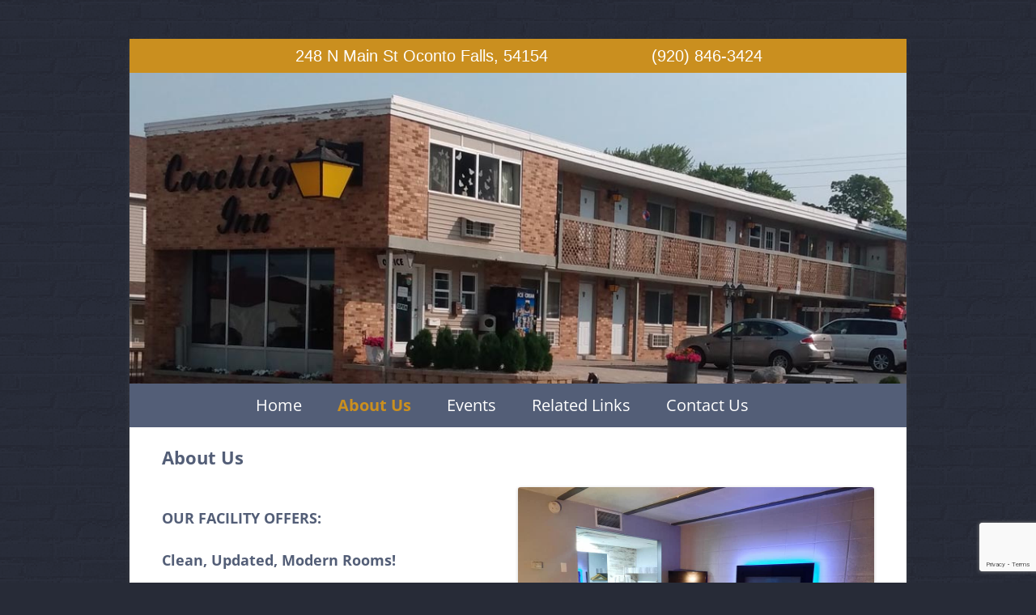

--- FILE ---
content_type: text/html; charset=utf-8
request_url: https://www.google.com/recaptcha/api2/anchor?ar=1&k=6LdkkooUAAAAAIeX6iZ289kaF2TXoCgw6RkZjmOL&co=aHR0cHM6Ly9jb2FjaGxpZ2h0aW5ubW90ZWwuY29tOjQ0Mw..&hl=en&v=PoyoqOPhxBO7pBk68S4YbpHZ&size=invisible&anchor-ms=20000&execute-ms=30000&cb=x6t764r4zez5
body_size: 48691
content:
<!DOCTYPE HTML><html dir="ltr" lang="en"><head><meta http-equiv="Content-Type" content="text/html; charset=UTF-8">
<meta http-equiv="X-UA-Compatible" content="IE=edge">
<title>reCAPTCHA</title>
<style type="text/css">
/* cyrillic-ext */
@font-face {
  font-family: 'Roboto';
  font-style: normal;
  font-weight: 400;
  font-stretch: 100%;
  src: url(//fonts.gstatic.com/s/roboto/v48/KFO7CnqEu92Fr1ME7kSn66aGLdTylUAMa3GUBHMdazTgWw.woff2) format('woff2');
  unicode-range: U+0460-052F, U+1C80-1C8A, U+20B4, U+2DE0-2DFF, U+A640-A69F, U+FE2E-FE2F;
}
/* cyrillic */
@font-face {
  font-family: 'Roboto';
  font-style: normal;
  font-weight: 400;
  font-stretch: 100%;
  src: url(//fonts.gstatic.com/s/roboto/v48/KFO7CnqEu92Fr1ME7kSn66aGLdTylUAMa3iUBHMdazTgWw.woff2) format('woff2');
  unicode-range: U+0301, U+0400-045F, U+0490-0491, U+04B0-04B1, U+2116;
}
/* greek-ext */
@font-face {
  font-family: 'Roboto';
  font-style: normal;
  font-weight: 400;
  font-stretch: 100%;
  src: url(//fonts.gstatic.com/s/roboto/v48/KFO7CnqEu92Fr1ME7kSn66aGLdTylUAMa3CUBHMdazTgWw.woff2) format('woff2');
  unicode-range: U+1F00-1FFF;
}
/* greek */
@font-face {
  font-family: 'Roboto';
  font-style: normal;
  font-weight: 400;
  font-stretch: 100%;
  src: url(//fonts.gstatic.com/s/roboto/v48/KFO7CnqEu92Fr1ME7kSn66aGLdTylUAMa3-UBHMdazTgWw.woff2) format('woff2');
  unicode-range: U+0370-0377, U+037A-037F, U+0384-038A, U+038C, U+038E-03A1, U+03A3-03FF;
}
/* math */
@font-face {
  font-family: 'Roboto';
  font-style: normal;
  font-weight: 400;
  font-stretch: 100%;
  src: url(//fonts.gstatic.com/s/roboto/v48/KFO7CnqEu92Fr1ME7kSn66aGLdTylUAMawCUBHMdazTgWw.woff2) format('woff2');
  unicode-range: U+0302-0303, U+0305, U+0307-0308, U+0310, U+0312, U+0315, U+031A, U+0326-0327, U+032C, U+032F-0330, U+0332-0333, U+0338, U+033A, U+0346, U+034D, U+0391-03A1, U+03A3-03A9, U+03B1-03C9, U+03D1, U+03D5-03D6, U+03F0-03F1, U+03F4-03F5, U+2016-2017, U+2034-2038, U+203C, U+2040, U+2043, U+2047, U+2050, U+2057, U+205F, U+2070-2071, U+2074-208E, U+2090-209C, U+20D0-20DC, U+20E1, U+20E5-20EF, U+2100-2112, U+2114-2115, U+2117-2121, U+2123-214F, U+2190, U+2192, U+2194-21AE, U+21B0-21E5, U+21F1-21F2, U+21F4-2211, U+2213-2214, U+2216-22FF, U+2308-230B, U+2310, U+2319, U+231C-2321, U+2336-237A, U+237C, U+2395, U+239B-23B7, U+23D0, U+23DC-23E1, U+2474-2475, U+25AF, U+25B3, U+25B7, U+25BD, U+25C1, U+25CA, U+25CC, U+25FB, U+266D-266F, U+27C0-27FF, U+2900-2AFF, U+2B0E-2B11, U+2B30-2B4C, U+2BFE, U+3030, U+FF5B, U+FF5D, U+1D400-1D7FF, U+1EE00-1EEFF;
}
/* symbols */
@font-face {
  font-family: 'Roboto';
  font-style: normal;
  font-weight: 400;
  font-stretch: 100%;
  src: url(//fonts.gstatic.com/s/roboto/v48/KFO7CnqEu92Fr1ME7kSn66aGLdTylUAMaxKUBHMdazTgWw.woff2) format('woff2');
  unicode-range: U+0001-000C, U+000E-001F, U+007F-009F, U+20DD-20E0, U+20E2-20E4, U+2150-218F, U+2190, U+2192, U+2194-2199, U+21AF, U+21E6-21F0, U+21F3, U+2218-2219, U+2299, U+22C4-22C6, U+2300-243F, U+2440-244A, U+2460-24FF, U+25A0-27BF, U+2800-28FF, U+2921-2922, U+2981, U+29BF, U+29EB, U+2B00-2BFF, U+4DC0-4DFF, U+FFF9-FFFB, U+10140-1018E, U+10190-1019C, U+101A0, U+101D0-101FD, U+102E0-102FB, U+10E60-10E7E, U+1D2C0-1D2D3, U+1D2E0-1D37F, U+1F000-1F0FF, U+1F100-1F1AD, U+1F1E6-1F1FF, U+1F30D-1F30F, U+1F315, U+1F31C, U+1F31E, U+1F320-1F32C, U+1F336, U+1F378, U+1F37D, U+1F382, U+1F393-1F39F, U+1F3A7-1F3A8, U+1F3AC-1F3AF, U+1F3C2, U+1F3C4-1F3C6, U+1F3CA-1F3CE, U+1F3D4-1F3E0, U+1F3ED, U+1F3F1-1F3F3, U+1F3F5-1F3F7, U+1F408, U+1F415, U+1F41F, U+1F426, U+1F43F, U+1F441-1F442, U+1F444, U+1F446-1F449, U+1F44C-1F44E, U+1F453, U+1F46A, U+1F47D, U+1F4A3, U+1F4B0, U+1F4B3, U+1F4B9, U+1F4BB, U+1F4BF, U+1F4C8-1F4CB, U+1F4D6, U+1F4DA, U+1F4DF, U+1F4E3-1F4E6, U+1F4EA-1F4ED, U+1F4F7, U+1F4F9-1F4FB, U+1F4FD-1F4FE, U+1F503, U+1F507-1F50B, U+1F50D, U+1F512-1F513, U+1F53E-1F54A, U+1F54F-1F5FA, U+1F610, U+1F650-1F67F, U+1F687, U+1F68D, U+1F691, U+1F694, U+1F698, U+1F6AD, U+1F6B2, U+1F6B9-1F6BA, U+1F6BC, U+1F6C6-1F6CF, U+1F6D3-1F6D7, U+1F6E0-1F6EA, U+1F6F0-1F6F3, U+1F6F7-1F6FC, U+1F700-1F7FF, U+1F800-1F80B, U+1F810-1F847, U+1F850-1F859, U+1F860-1F887, U+1F890-1F8AD, U+1F8B0-1F8BB, U+1F8C0-1F8C1, U+1F900-1F90B, U+1F93B, U+1F946, U+1F984, U+1F996, U+1F9E9, U+1FA00-1FA6F, U+1FA70-1FA7C, U+1FA80-1FA89, U+1FA8F-1FAC6, U+1FACE-1FADC, U+1FADF-1FAE9, U+1FAF0-1FAF8, U+1FB00-1FBFF;
}
/* vietnamese */
@font-face {
  font-family: 'Roboto';
  font-style: normal;
  font-weight: 400;
  font-stretch: 100%;
  src: url(//fonts.gstatic.com/s/roboto/v48/KFO7CnqEu92Fr1ME7kSn66aGLdTylUAMa3OUBHMdazTgWw.woff2) format('woff2');
  unicode-range: U+0102-0103, U+0110-0111, U+0128-0129, U+0168-0169, U+01A0-01A1, U+01AF-01B0, U+0300-0301, U+0303-0304, U+0308-0309, U+0323, U+0329, U+1EA0-1EF9, U+20AB;
}
/* latin-ext */
@font-face {
  font-family: 'Roboto';
  font-style: normal;
  font-weight: 400;
  font-stretch: 100%;
  src: url(//fonts.gstatic.com/s/roboto/v48/KFO7CnqEu92Fr1ME7kSn66aGLdTylUAMa3KUBHMdazTgWw.woff2) format('woff2');
  unicode-range: U+0100-02BA, U+02BD-02C5, U+02C7-02CC, U+02CE-02D7, U+02DD-02FF, U+0304, U+0308, U+0329, U+1D00-1DBF, U+1E00-1E9F, U+1EF2-1EFF, U+2020, U+20A0-20AB, U+20AD-20C0, U+2113, U+2C60-2C7F, U+A720-A7FF;
}
/* latin */
@font-face {
  font-family: 'Roboto';
  font-style: normal;
  font-weight: 400;
  font-stretch: 100%;
  src: url(//fonts.gstatic.com/s/roboto/v48/KFO7CnqEu92Fr1ME7kSn66aGLdTylUAMa3yUBHMdazQ.woff2) format('woff2');
  unicode-range: U+0000-00FF, U+0131, U+0152-0153, U+02BB-02BC, U+02C6, U+02DA, U+02DC, U+0304, U+0308, U+0329, U+2000-206F, U+20AC, U+2122, U+2191, U+2193, U+2212, U+2215, U+FEFF, U+FFFD;
}
/* cyrillic-ext */
@font-face {
  font-family: 'Roboto';
  font-style: normal;
  font-weight: 500;
  font-stretch: 100%;
  src: url(//fonts.gstatic.com/s/roboto/v48/KFO7CnqEu92Fr1ME7kSn66aGLdTylUAMa3GUBHMdazTgWw.woff2) format('woff2');
  unicode-range: U+0460-052F, U+1C80-1C8A, U+20B4, U+2DE0-2DFF, U+A640-A69F, U+FE2E-FE2F;
}
/* cyrillic */
@font-face {
  font-family: 'Roboto';
  font-style: normal;
  font-weight: 500;
  font-stretch: 100%;
  src: url(//fonts.gstatic.com/s/roboto/v48/KFO7CnqEu92Fr1ME7kSn66aGLdTylUAMa3iUBHMdazTgWw.woff2) format('woff2');
  unicode-range: U+0301, U+0400-045F, U+0490-0491, U+04B0-04B1, U+2116;
}
/* greek-ext */
@font-face {
  font-family: 'Roboto';
  font-style: normal;
  font-weight: 500;
  font-stretch: 100%;
  src: url(//fonts.gstatic.com/s/roboto/v48/KFO7CnqEu92Fr1ME7kSn66aGLdTylUAMa3CUBHMdazTgWw.woff2) format('woff2');
  unicode-range: U+1F00-1FFF;
}
/* greek */
@font-face {
  font-family: 'Roboto';
  font-style: normal;
  font-weight: 500;
  font-stretch: 100%;
  src: url(//fonts.gstatic.com/s/roboto/v48/KFO7CnqEu92Fr1ME7kSn66aGLdTylUAMa3-UBHMdazTgWw.woff2) format('woff2');
  unicode-range: U+0370-0377, U+037A-037F, U+0384-038A, U+038C, U+038E-03A1, U+03A3-03FF;
}
/* math */
@font-face {
  font-family: 'Roboto';
  font-style: normal;
  font-weight: 500;
  font-stretch: 100%;
  src: url(//fonts.gstatic.com/s/roboto/v48/KFO7CnqEu92Fr1ME7kSn66aGLdTylUAMawCUBHMdazTgWw.woff2) format('woff2');
  unicode-range: U+0302-0303, U+0305, U+0307-0308, U+0310, U+0312, U+0315, U+031A, U+0326-0327, U+032C, U+032F-0330, U+0332-0333, U+0338, U+033A, U+0346, U+034D, U+0391-03A1, U+03A3-03A9, U+03B1-03C9, U+03D1, U+03D5-03D6, U+03F0-03F1, U+03F4-03F5, U+2016-2017, U+2034-2038, U+203C, U+2040, U+2043, U+2047, U+2050, U+2057, U+205F, U+2070-2071, U+2074-208E, U+2090-209C, U+20D0-20DC, U+20E1, U+20E5-20EF, U+2100-2112, U+2114-2115, U+2117-2121, U+2123-214F, U+2190, U+2192, U+2194-21AE, U+21B0-21E5, U+21F1-21F2, U+21F4-2211, U+2213-2214, U+2216-22FF, U+2308-230B, U+2310, U+2319, U+231C-2321, U+2336-237A, U+237C, U+2395, U+239B-23B7, U+23D0, U+23DC-23E1, U+2474-2475, U+25AF, U+25B3, U+25B7, U+25BD, U+25C1, U+25CA, U+25CC, U+25FB, U+266D-266F, U+27C0-27FF, U+2900-2AFF, U+2B0E-2B11, U+2B30-2B4C, U+2BFE, U+3030, U+FF5B, U+FF5D, U+1D400-1D7FF, U+1EE00-1EEFF;
}
/* symbols */
@font-face {
  font-family: 'Roboto';
  font-style: normal;
  font-weight: 500;
  font-stretch: 100%;
  src: url(//fonts.gstatic.com/s/roboto/v48/KFO7CnqEu92Fr1ME7kSn66aGLdTylUAMaxKUBHMdazTgWw.woff2) format('woff2');
  unicode-range: U+0001-000C, U+000E-001F, U+007F-009F, U+20DD-20E0, U+20E2-20E4, U+2150-218F, U+2190, U+2192, U+2194-2199, U+21AF, U+21E6-21F0, U+21F3, U+2218-2219, U+2299, U+22C4-22C6, U+2300-243F, U+2440-244A, U+2460-24FF, U+25A0-27BF, U+2800-28FF, U+2921-2922, U+2981, U+29BF, U+29EB, U+2B00-2BFF, U+4DC0-4DFF, U+FFF9-FFFB, U+10140-1018E, U+10190-1019C, U+101A0, U+101D0-101FD, U+102E0-102FB, U+10E60-10E7E, U+1D2C0-1D2D3, U+1D2E0-1D37F, U+1F000-1F0FF, U+1F100-1F1AD, U+1F1E6-1F1FF, U+1F30D-1F30F, U+1F315, U+1F31C, U+1F31E, U+1F320-1F32C, U+1F336, U+1F378, U+1F37D, U+1F382, U+1F393-1F39F, U+1F3A7-1F3A8, U+1F3AC-1F3AF, U+1F3C2, U+1F3C4-1F3C6, U+1F3CA-1F3CE, U+1F3D4-1F3E0, U+1F3ED, U+1F3F1-1F3F3, U+1F3F5-1F3F7, U+1F408, U+1F415, U+1F41F, U+1F426, U+1F43F, U+1F441-1F442, U+1F444, U+1F446-1F449, U+1F44C-1F44E, U+1F453, U+1F46A, U+1F47D, U+1F4A3, U+1F4B0, U+1F4B3, U+1F4B9, U+1F4BB, U+1F4BF, U+1F4C8-1F4CB, U+1F4D6, U+1F4DA, U+1F4DF, U+1F4E3-1F4E6, U+1F4EA-1F4ED, U+1F4F7, U+1F4F9-1F4FB, U+1F4FD-1F4FE, U+1F503, U+1F507-1F50B, U+1F50D, U+1F512-1F513, U+1F53E-1F54A, U+1F54F-1F5FA, U+1F610, U+1F650-1F67F, U+1F687, U+1F68D, U+1F691, U+1F694, U+1F698, U+1F6AD, U+1F6B2, U+1F6B9-1F6BA, U+1F6BC, U+1F6C6-1F6CF, U+1F6D3-1F6D7, U+1F6E0-1F6EA, U+1F6F0-1F6F3, U+1F6F7-1F6FC, U+1F700-1F7FF, U+1F800-1F80B, U+1F810-1F847, U+1F850-1F859, U+1F860-1F887, U+1F890-1F8AD, U+1F8B0-1F8BB, U+1F8C0-1F8C1, U+1F900-1F90B, U+1F93B, U+1F946, U+1F984, U+1F996, U+1F9E9, U+1FA00-1FA6F, U+1FA70-1FA7C, U+1FA80-1FA89, U+1FA8F-1FAC6, U+1FACE-1FADC, U+1FADF-1FAE9, U+1FAF0-1FAF8, U+1FB00-1FBFF;
}
/* vietnamese */
@font-face {
  font-family: 'Roboto';
  font-style: normal;
  font-weight: 500;
  font-stretch: 100%;
  src: url(//fonts.gstatic.com/s/roboto/v48/KFO7CnqEu92Fr1ME7kSn66aGLdTylUAMa3OUBHMdazTgWw.woff2) format('woff2');
  unicode-range: U+0102-0103, U+0110-0111, U+0128-0129, U+0168-0169, U+01A0-01A1, U+01AF-01B0, U+0300-0301, U+0303-0304, U+0308-0309, U+0323, U+0329, U+1EA0-1EF9, U+20AB;
}
/* latin-ext */
@font-face {
  font-family: 'Roboto';
  font-style: normal;
  font-weight: 500;
  font-stretch: 100%;
  src: url(//fonts.gstatic.com/s/roboto/v48/KFO7CnqEu92Fr1ME7kSn66aGLdTylUAMa3KUBHMdazTgWw.woff2) format('woff2');
  unicode-range: U+0100-02BA, U+02BD-02C5, U+02C7-02CC, U+02CE-02D7, U+02DD-02FF, U+0304, U+0308, U+0329, U+1D00-1DBF, U+1E00-1E9F, U+1EF2-1EFF, U+2020, U+20A0-20AB, U+20AD-20C0, U+2113, U+2C60-2C7F, U+A720-A7FF;
}
/* latin */
@font-face {
  font-family: 'Roboto';
  font-style: normal;
  font-weight: 500;
  font-stretch: 100%;
  src: url(//fonts.gstatic.com/s/roboto/v48/KFO7CnqEu92Fr1ME7kSn66aGLdTylUAMa3yUBHMdazQ.woff2) format('woff2');
  unicode-range: U+0000-00FF, U+0131, U+0152-0153, U+02BB-02BC, U+02C6, U+02DA, U+02DC, U+0304, U+0308, U+0329, U+2000-206F, U+20AC, U+2122, U+2191, U+2193, U+2212, U+2215, U+FEFF, U+FFFD;
}
/* cyrillic-ext */
@font-face {
  font-family: 'Roboto';
  font-style: normal;
  font-weight: 900;
  font-stretch: 100%;
  src: url(//fonts.gstatic.com/s/roboto/v48/KFO7CnqEu92Fr1ME7kSn66aGLdTylUAMa3GUBHMdazTgWw.woff2) format('woff2');
  unicode-range: U+0460-052F, U+1C80-1C8A, U+20B4, U+2DE0-2DFF, U+A640-A69F, U+FE2E-FE2F;
}
/* cyrillic */
@font-face {
  font-family: 'Roboto';
  font-style: normal;
  font-weight: 900;
  font-stretch: 100%;
  src: url(//fonts.gstatic.com/s/roboto/v48/KFO7CnqEu92Fr1ME7kSn66aGLdTylUAMa3iUBHMdazTgWw.woff2) format('woff2');
  unicode-range: U+0301, U+0400-045F, U+0490-0491, U+04B0-04B1, U+2116;
}
/* greek-ext */
@font-face {
  font-family: 'Roboto';
  font-style: normal;
  font-weight: 900;
  font-stretch: 100%;
  src: url(//fonts.gstatic.com/s/roboto/v48/KFO7CnqEu92Fr1ME7kSn66aGLdTylUAMa3CUBHMdazTgWw.woff2) format('woff2');
  unicode-range: U+1F00-1FFF;
}
/* greek */
@font-face {
  font-family: 'Roboto';
  font-style: normal;
  font-weight: 900;
  font-stretch: 100%;
  src: url(//fonts.gstatic.com/s/roboto/v48/KFO7CnqEu92Fr1ME7kSn66aGLdTylUAMa3-UBHMdazTgWw.woff2) format('woff2');
  unicode-range: U+0370-0377, U+037A-037F, U+0384-038A, U+038C, U+038E-03A1, U+03A3-03FF;
}
/* math */
@font-face {
  font-family: 'Roboto';
  font-style: normal;
  font-weight: 900;
  font-stretch: 100%;
  src: url(//fonts.gstatic.com/s/roboto/v48/KFO7CnqEu92Fr1ME7kSn66aGLdTylUAMawCUBHMdazTgWw.woff2) format('woff2');
  unicode-range: U+0302-0303, U+0305, U+0307-0308, U+0310, U+0312, U+0315, U+031A, U+0326-0327, U+032C, U+032F-0330, U+0332-0333, U+0338, U+033A, U+0346, U+034D, U+0391-03A1, U+03A3-03A9, U+03B1-03C9, U+03D1, U+03D5-03D6, U+03F0-03F1, U+03F4-03F5, U+2016-2017, U+2034-2038, U+203C, U+2040, U+2043, U+2047, U+2050, U+2057, U+205F, U+2070-2071, U+2074-208E, U+2090-209C, U+20D0-20DC, U+20E1, U+20E5-20EF, U+2100-2112, U+2114-2115, U+2117-2121, U+2123-214F, U+2190, U+2192, U+2194-21AE, U+21B0-21E5, U+21F1-21F2, U+21F4-2211, U+2213-2214, U+2216-22FF, U+2308-230B, U+2310, U+2319, U+231C-2321, U+2336-237A, U+237C, U+2395, U+239B-23B7, U+23D0, U+23DC-23E1, U+2474-2475, U+25AF, U+25B3, U+25B7, U+25BD, U+25C1, U+25CA, U+25CC, U+25FB, U+266D-266F, U+27C0-27FF, U+2900-2AFF, U+2B0E-2B11, U+2B30-2B4C, U+2BFE, U+3030, U+FF5B, U+FF5D, U+1D400-1D7FF, U+1EE00-1EEFF;
}
/* symbols */
@font-face {
  font-family: 'Roboto';
  font-style: normal;
  font-weight: 900;
  font-stretch: 100%;
  src: url(//fonts.gstatic.com/s/roboto/v48/KFO7CnqEu92Fr1ME7kSn66aGLdTylUAMaxKUBHMdazTgWw.woff2) format('woff2');
  unicode-range: U+0001-000C, U+000E-001F, U+007F-009F, U+20DD-20E0, U+20E2-20E4, U+2150-218F, U+2190, U+2192, U+2194-2199, U+21AF, U+21E6-21F0, U+21F3, U+2218-2219, U+2299, U+22C4-22C6, U+2300-243F, U+2440-244A, U+2460-24FF, U+25A0-27BF, U+2800-28FF, U+2921-2922, U+2981, U+29BF, U+29EB, U+2B00-2BFF, U+4DC0-4DFF, U+FFF9-FFFB, U+10140-1018E, U+10190-1019C, U+101A0, U+101D0-101FD, U+102E0-102FB, U+10E60-10E7E, U+1D2C0-1D2D3, U+1D2E0-1D37F, U+1F000-1F0FF, U+1F100-1F1AD, U+1F1E6-1F1FF, U+1F30D-1F30F, U+1F315, U+1F31C, U+1F31E, U+1F320-1F32C, U+1F336, U+1F378, U+1F37D, U+1F382, U+1F393-1F39F, U+1F3A7-1F3A8, U+1F3AC-1F3AF, U+1F3C2, U+1F3C4-1F3C6, U+1F3CA-1F3CE, U+1F3D4-1F3E0, U+1F3ED, U+1F3F1-1F3F3, U+1F3F5-1F3F7, U+1F408, U+1F415, U+1F41F, U+1F426, U+1F43F, U+1F441-1F442, U+1F444, U+1F446-1F449, U+1F44C-1F44E, U+1F453, U+1F46A, U+1F47D, U+1F4A3, U+1F4B0, U+1F4B3, U+1F4B9, U+1F4BB, U+1F4BF, U+1F4C8-1F4CB, U+1F4D6, U+1F4DA, U+1F4DF, U+1F4E3-1F4E6, U+1F4EA-1F4ED, U+1F4F7, U+1F4F9-1F4FB, U+1F4FD-1F4FE, U+1F503, U+1F507-1F50B, U+1F50D, U+1F512-1F513, U+1F53E-1F54A, U+1F54F-1F5FA, U+1F610, U+1F650-1F67F, U+1F687, U+1F68D, U+1F691, U+1F694, U+1F698, U+1F6AD, U+1F6B2, U+1F6B9-1F6BA, U+1F6BC, U+1F6C6-1F6CF, U+1F6D3-1F6D7, U+1F6E0-1F6EA, U+1F6F0-1F6F3, U+1F6F7-1F6FC, U+1F700-1F7FF, U+1F800-1F80B, U+1F810-1F847, U+1F850-1F859, U+1F860-1F887, U+1F890-1F8AD, U+1F8B0-1F8BB, U+1F8C0-1F8C1, U+1F900-1F90B, U+1F93B, U+1F946, U+1F984, U+1F996, U+1F9E9, U+1FA00-1FA6F, U+1FA70-1FA7C, U+1FA80-1FA89, U+1FA8F-1FAC6, U+1FACE-1FADC, U+1FADF-1FAE9, U+1FAF0-1FAF8, U+1FB00-1FBFF;
}
/* vietnamese */
@font-face {
  font-family: 'Roboto';
  font-style: normal;
  font-weight: 900;
  font-stretch: 100%;
  src: url(//fonts.gstatic.com/s/roboto/v48/KFO7CnqEu92Fr1ME7kSn66aGLdTylUAMa3OUBHMdazTgWw.woff2) format('woff2');
  unicode-range: U+0102-0103, U+0110-0111, U+0128-0129, U+0168-0169, U+01A0-01A1, U+01AF-01B0, U+0300-0301, U+0303-0304, U+0308-0309, U+0323, U+0329, U+1EA0-1EF9, U+20AB;
}
/* latin-ext */
@font-face {
  font-family: 'Roboto';
  font-style: normal;
  font-weight: 900;
  font-stretch: 100%;
  src: url(//fonts.gstatic.com/s/roboto/v48/KFO7CnqEu92Fr1ME7kSn66aGLdTylUAMa3KUBHMdazTgWw.woff2) format('woff2');
  unicode-range: U+0100-02BA, U+02BD-02C5, U+02C7-02CC, U+02CE-02D7, U+02DD-02FF, U+0304, U+0308, U+0329, U+1D00-1DBF, U+1E00-1E9F, U+1EF2-1EFF, U+2020, U+20A0-20AB, U+20AD-20C0, U+2113, U+2C60-2C7F, U+A720-A7FF;
}
/* latin */
@font-face {
  font-family: 'Roboto';
  font-style: normal;
  font-weight: 900;
  font-stretch: 100%;
  src: url(//fonts.gstatic.com/s/roboto/v48/KFO7CnqEu92Fr1ME7kSn66aGLdTylUAMa3yUBHMdazQ.woff2) format('woff2');
  unicode-range: U+0000-00FF, U+0131, U+0152-0153, U+02BB-02BC, U+02C6, U+02DA, U+02DC, U+0304, U+0308, U+0329, U+2000-206F, U+20AC, U+2122, U+2191, U+2193, U+2212, U+2215, U+FEFF, U+FFFD;
}

</style>
<link rel="stylesheet" type="text/css" href="https://www.gstatic.com/recaptcha/releases/PoyoqOPhxBO7pBk68S4YbpHZ/styles__ltr.css">
<script nonce="bR65T3Iwwyn9OlTaZCGzzQ" type="text/javascript">window['__recaptcha_api'] = 'https://www.google.com/recaptcha/api2/';</script>
<script type="text/javascript" src="https://www.gstatic.com/recaptcha/releases/PoyoqOPhxBO7pBk68S4YbpHZ/recaptcha__en.js" nonce="bR65T3Iwwyn9OlTaZCGzzQ">
      
    </script></head>
<body><div id="rc-anchor-alert" class="rc-anchor-alert"></div>
<input type="hidden" id="recaptcha-token" value="[base64]">
<script type="text/javascript" nonce="bR65T3Iwwyn9OlTaZCGzzQ">
      recaptcha.anchor.Main.init("[\x22ainput\x22,[\x22bgdata\x22,\x22\x22,\[base64]/[base64]/bmV3IFpbdF0obVswXSk6Sz09Mj9uZXcgWlt0XShtWzBdLG1bMV0pOks9PTM/bmV3IFpbdF0obVswXSxtWzFdLG1bMl0pOks9PTQ/[base64]/[base64]/[base64]/[base64]/[base64]/[base64]/[base64]/[base64]/[base64]/[base64]/[base64]/[base64]/[base64]/[base64]\\u003d\\u003d\x22,\[base64]\\u003d\x22,\x22w44tw4/CmcK1wrcew5/DsMOdw4nDlk18djNHWixFOiDDh8Odw6nCo8OsZA5wEBfCssKYOmRiw4pJSlp8w6QpcCFIIMKiw5vCsgEKZsO2ZsORbcKmw55hw5fDvRtBw7/[base64]/[base64]/[base64]/wq/[base64]/Cq8K8X2fDkg3DhXnCnHQdw45tWC/Cm8OKV8Kdw5rChMKrw4XCg3wxNMKmSD/DscK1w47CqzHCij3CiMOia8OhYcKdw7R/[base64]/ZHLChRhvw5bCk8KBf1fCoFdHOzDDvX7DrsKNJTJ+ZmjCiEJLw7EywrDCssO1wqHDkULDj8KzIsObwqfCsDQvwo3CmELDvQE2d2/[base64]/ChnPCkgwFwqzCkEbCmMO1woLCoyNHa8KWVcKPw5tsTsO2w5M8U8KNwq/DpQBzRCY5FxXDthN8wrsfZUROfxwmw70Rwq7DpT0yOsOcSDXDiS7CtHfCs8KEdMK8w6R8XD8GwrwSWkkZR8O9U2UKwpLDpSh4wrJ2T8KoMTVyIsOMw7/Dl8O9wpzDmsOYc8OXwpQOcsKbw4vCpcKzwprDgBk2WBjDjWovwofCsULDpywMw4YgLcOBwrzDkMOEw6vCvcOcFkzDnyk/wqDDncORL8Kvw5Ezw7rDnWHCnjrDpX/Ch11JcsKPVQnDqXdsw4jDrkM6wqxAw6U+dW/DgcOqAMK/WMKacMO5WsKHYMOyXy56CsKrecOIZ29gw7jCoA3CoErCqhTCo3XDtWJOw6ksEcOyQFMYwrfDmwRFDHzClFEawrjDtEDDqMKNw4zCjmovw6fCgy4bwqfCocOGwr/DhMKDHFDCtMKrHj0DwqoKwqFrwrXDo3rCnhnDlldEUcKNw4YtWMKpwpACeHTDpMOwHip2DsKGw7rDmS/CnwEqJ3Vew6HCsMO7QcOOw655wqVgwrQ9w5tZdsKPw47Du8ObPQnDlMONwr/[base64]/DijBLMXvDkTkywpXCmsO/csK3wqbDhjrCm8OZwpjDo8KpH0TCp8OSZlgVw68bPn/[base64]/w4rCosOZVsK1w7zDl8K9EMOWwq3DrsK/[base64]/aBHCrMO6NE7DusOdw6XCqXDChsKVM8KpXsK1wplPwq0Nw7vDryXCplPCk8OVw7E6aDJ/B8KLw5/DhwfDtcK8IDjDv3luwqXCvcOJwpMVwrvCtcKTwpzDjBHDnXc5Xz3CiCglBcKFT8KAw5gKfsKfe8OcHEYVw7DCrsO+ZjTCjsKNwqY6UH/Dm8Oww6tRwrAFIsO7A8K+EC3DmFdSbsKJw6PCl056QMOKQcONwrEkUsOrwrkJG2sywrssPX3CucOCw5J3ZRPChy9PJx/DpDEFU8OgwqbClzcRw4nDssKkw4MhKMKMw5vDnsOrM8Ocw4DDmifDv1QjNMK8w688w5p7HsKpwo0/[base64]/wpPCkMOawopIwoTDosKmw69vwq1BwqQ3w7XCmG1ywpBBw6zDqsKdw4bDpyzCkRjCuRLDvELDqcOkwr7Ci8K7wpAbfjdhJBFMbi7CrT7Dj8OMw6vDu8K8ScKMw5lMP2bCixQvFC7Dr2pYF8OdMMKhORfCnGPDrjvCmW3CmjjCoMOWEF1/w67DpsO6IWXCrcKlQMO7wqhVwrjDvsOnwpXCq8Oww4XDgsO5FcOLDFjDssOdb0gIwqPDrwLCjsKvJsKDwrV9wqDCicOKw6QAwqrChkg9LcOFw4A/HUcjfXwWVl4CWcOcw61wWS3Dn0nClyEeBTjCv8OCwpoUU35Iw5AcakAjDy59w6Qnw6sJwos3worCugHDqhHCtQ/CoxzDs1N6CTIZW0nCuxUiE8O3wpTDi1TCtsKjbMObY8OGwoLDicKzOMK0w45/wpvDvgXCksK0VzAEJxUbwp5pGQsvwocAwpVaX8KcSMKaw7IJPh3DkzXDqXTCkMO+w6JMVz5DwrfDi8KVAsO4OsKOwqjCncKfenBWNwnDpXvClcOgU8OBXcOxImHChMKeYMOufcKsEMO8w4PDiSrDoFxSd8ODwq/CryTDmzwcwo/DiMO9wqjClMKmJlbCu8KFwqEsw77Cj8OLw4bDlFHDjMOdwpDDrhvCt8Kbw4LDpm7DosKVax/CgMOMwpbDtlnCmBPDkyhww7FdPsOgc8OxwovDnQPCq8OLw4lVZcKUwoDCqsOWb3czw5TDsn/[base64]/wq1mwqLCpcO5Y8KZFcOaw7jDjMOcDy1sPk7CocKNB8OFwrlQOcKUKRDDncO7NsO/ChbDggrChsOAw5/DhWjChMKwJ8OEw5fCmxsGDzzCly83wpHDtsKMesOBRcKOKMKxw7rCpGDCisOfwr/CosKzPUh7w4HCmcO8wpbCnANyd8Ovw6/CjBhewqTDl8KIw4jDj8OWwoLCqsOoOcODwrXCrGbDl2HDmBESw5lKwoDCqk42woDDrcKNw6/DmRZGGDlQXsOtD8KYR8OOR8K8fiZgwohmw78twr5ccGXDuxx7H8K1CcOAw4sUwrjCq8OzbmjDpG1mw5ZEwpDCnFkPwqF9w68zCmvDqmFuIENyw5bDosOAD8KNNlnDr8OEwqVpw5zDgcO7IcK/w69jw5IRMUZLwo5dMn/[base64]/[base64]/WcK4M8O2woXDtVMIwrrCr1F4wqkYw4IBw4PDvcKgwrvDjHfDthTDq8KaJ2zDug/[base64]/[base64]/[base64]/Djk3Dt8Oew63DmDPCpMOKXwjDnQLDrDtXWcKFw40Kw5A6w5xkwqchw6s4TUA3CFxFKMKiwr3DvsKtIXnCvW7DlsOrw59pwpzCl8KGAyTClH5/fsO7I8OiQh/[base64]/DgEEjQcOiwqXDiWQFDh8Zw5vDg8O+bSAIG8O5TcKxw4DCuV3DhsOJDcKXw5dHw4HChcKmw4fDhgfDtE7DssKfw4/CgUbDpnLCpMKgwp8Ow65hw7BUfyIBw5/Ds8KPw5gPwrbDtcKsUsOowpZCXsO7w7QVHGXClHhEw5tvw70Fw5YUwrvCp8OXIGfCjUnDnhTDrxfCgcKEwqrCu8O9XcOwUcOTZxRBw5tzw4TCqznDgcOhIMKiw75Mw6/[base64]/[base64]/dhBQw5BwbcOPXmZ/wqU6w7/[base64]/asK9woRCFMK5wr0vIyfDt8KewoDCkUx4wqrDvHPDoQbCjWsPLlwwwpzDqU7CkcObVsOkwo8hDcKlM8OzwprClVR/ajQpIMKHwqhdwqJwwp1Xw6TDuEPCusOww4Rzw5DCpmo5w7s6QMOjF0bDv8Kzw77DoSPDlsK7wqvCkxsmwplBwpVOwqMxw4RaDMKaCRrDpgLCncKXK3fCtcOuwoXDpMKtTgRJw7vDlxMdbAHDrE/DhH4ewoFuwqjDl8OBBjBGwpUKfMOXERTDq1V8d8K4wqnDhinCrcKjw4kLQRLDsl92AEzCsV1gwp7CmGt/w4fCs8KoT0bCoMOxw53DmRhlLTgyw69vGV3CmkYIwoLDuMKXwqjDtEnCssObUjPCpVjCnQp2GDljw7oyW8K+DsKcw6/ChgnDsTzDu2dQTH0gwpcoDMKowoQ4wqohW1weBsOAYwXDoMOhawBbwovDtDjCjUHDmm/Ci1RmG2otw7FZw5TDo0/CuXHDlsOxwrhUwrHCulgMODJXwqfCgVYSABpmHCXCvMKDw4sNwpwQw51UGMOZLMO/w64awoQRaWTDrMOQw5JIw6PChhUdwoUvTMK4w4HDu8KlW8K7OnXDn8KJw7bDkxVldU4ZwpVnNcKwEcKGeQTCkMOrw4PDlsO6GsObK1sCH3AbwpbDsSZDw6PCp3nDgXZowq3DjMORwq7DrmjDhMObAlxWLMKqw7/DomJzwrjDpsO0wqXDqcK+OmHCk2pqditkXjrDhHrCu0LDuHs6woA/w6jDrMOjbVsJw7XDhcOZw5cOWn/Dr8KSfMOPTcOcMcK5wo97Kl8dw79Iw4vDrBDDocODVMKTw6PCpcOWw4LCjj1tQBksw6tpfsKxw48EewLDgRrDssOzw5XDpcKqwobCmMK6NibDnsKywqLCmVvCvsOMH33CvcO7w7XDjX/Clzgjwrwxw6vDqcOjbnQeLlTCtsO6wp7ChsO2ccOdTMOlAMKxfsKJMMOsVC7ClCZ0HMKxwq3DrMKLwqbCm0w5HcKKwp3DjcOZb1Uowq7Du8KjenDDpWwLcHbChSgEVsOfOR3DkRUgeCDCh8KVdhjCmmZKwppbFMOtfcK0w4/DkcOLwoN5wpHDiCbCocKRwr7Cm1oHw5nCkMKHwpUbwp8/P8KJw48dJ8O4RkcfworCncK9w6hOwopmwr7CmMOeSsK+DMK1AsOjXsOAw4EQCibDs0DDl8O7woR8ecOLf8KzGXPDvMOrwpNvwqrCjUrCoCDChMK/wo9PwqoUXMOOwrfDkcOcMcO5bcOrw7DDr0Uow7lhVTJxwq8MwqgOwpAXYDw6wpbCnDY0WcKPwqFtw4/DlyLDtUw0UHnDnR7CpMO4wr90wq7CjRbDsMKjwqTCjsOWdTtWwrTCisO8UMOAw6XDghHCgyzCqcKQw5vCr8OJNmDDpX7CqE/DmMKMFsORYGpCY1c5w5HCuQVrw6DDr8KWRcOBw4PDlGdew7sTUcOpwqYmHhRPHQLCu3jCh21FQcO/w4ZGUsOSwqIzXTzCm15WwpPDqMKHf8KlRsKWMsO1wp/Ch8K/[base64]/[base64]/DjmoowpzCoMOnw5LCrMOXaMKmRWIqwqJrwpA2f8KDwoh9DBg3w7VBWgwVEsOkwo7CgsOFKsKLw5fDnQvDnCvDpCDCk2QQXMKGw5MVwpsRw5wmwo1OwqnCkQvDoHldFi1OfDbDtcOrY8OdY1HCjcKuw6twBSk4LsOTwpcHKVA/wrMjP8K3w54SGDLCkFHCn8Knw550d8KNEsOfwrzCq8Ofwqg9MMOcTcOnY8OFw4kKccKJOR95S8KtPjnClMO/w4l9TsOHNAbCgMKqwqTCssOQwqN2dxN+NzFawprCh3ERw4wzXGXDshnDjMKnCMO+w63Cqh1nYhrCiCLDjRjDjcKWJsOsw5jDvhrDqinDusO9RGYWUsOGHsKVYlYDKzsMwpvCrFETw7HDvMK5w64mwqPCj8OQw78rPH0nA8KRw57DlBVYOMO+fDM/f1gZw4sEPcKFwqjCsDBkIVlDVcOmwr8swqUYwoDCsMOMw5Y4ZsOjcsO0JyfDjsOww7x+OsK3KCI6V8OVd3LDsHsrwrohB8OPQsOkw49MOT8bB8OJNTTDs0J8GSnDin7CszAwbcKnw5HDrsKcejh4wrojwpBgw5R/[base64]/CgsO1QcKjSTrDk0PCkQgnwqnCvcOXXQHCscOzR8K0wrsuw4nDlC8JwrdJdmAGwqTDqEzCtMOHN8O6w4zDhMOnwrXCgTHDo8KEfcOewrg1wqvDscOJw7TCnsKpS8KMc3hVbcKoMDTDhlLDp8K5GcKKwrzCkMOIJBw5wq/Dp8OKw64qwqXCoBXDv8O3w43DrMOkw7/CsMO6w74eRj5LZVzDum8VwrlzwrJqV29eJA/DmsO1wo7DpF/[base64]/CiVTCgBlLLsKzw4fCpsO2woMINMO5U8K3wq0Tw4rCrF0DccOjWcODciE+w6vDr0JKwogzA8KeXsOVBkHDsm8eE8OKwqnClzTCvMKUUMOVeGksAn4Rw65YJB/Do2Qtw5PDqFHCh396PgHDpQjDr8Opw4hqw5vDgMOoEcKMGBJcX8KwwrduJhrDt8KZZMKkwrfCtjcRCcO6w7oQWcKRw7xDRy5ywrNBw5nDr09da8Oqw6fDg8OwKcK0w646wohwwoJDw7NyJCNWw5TCscKuWHTCmwYFC8ODBMKqbcO7w5pUVwfDi8OLwp/CtsO/w6TCkwDCng3CnQ/DlmfChBjCp8ONw5bDqV7CsDxde8K4w7XDohDCtBrDs3g6wrMlwoXDqMOJw7/Dl2hxZMKow4bCgsK/W8OKw5rDgsKgw63DhCkXw5MWwrFHw4oBwrTCqG0zw5R9KQPDgsOuMW7DgW7DosKIQcOAw6N1w6w0AcKwwp/DtsODJWLClgBpBQvCkkVvwroWwp3DuWQdXXXCqR5kIsKjfEpXw7VpTT5MwrfDo8K8JHQ/woZ6wowRw5QCI8K0ZsOzwofDn8K3w7DCo8Kgw7ljwqDDvTBkwobCrTjCh8KSDS3CplDCrsOjAMOkAgU5w5pXw68KFnPDkSlmwogww5F5AnM+c8OtG8OtYMKaN8OTw6N2w4rCtcOFCnDCpzlAwq4hLcKjw5LDtFx/[base64]/Dkj1Df8OPw5E6w7PCjV3DqlDCuRTDm2TCjjbCrcKfDcKPQwI+w5MJOy1jw5ABw7EVKcKlbQsyS3k5GhkiwpzCqnDDtirCnsOww78Mw6EMw7bDm8ODw61qV8OowqPDvsOJJgLCoWbDh8KbwrUpwpYiw7EdMXrCjEBbwroQXD/[base64]/CiC7CnzoQwpXDqcOPwpUgwqzDq8OwPcK0Z8KUKMOQwpUTFxjCkW9rdCHCvsOcfkIrHcOZwo43wqMiQcOgw7xow712woJNBsOZYMO5w6w7CyZ6w4tAwpDCtMK1Q8OncDvCksOlw4Fzw5PDuMKtYMKGw6LDi8Otw4Mgw4nCjcORGU/DpkIGwqvDr8OpYm9vXcOtHHbDssKBwr0gw5rDk8OawpYdwrvDoVFZw691wqIkwo0OShDCrHjCl07CtVLCvcOiMRHDq1dsPcK0TjjDncO/w6ArXz1xRypBOMO7wqPDrsOeAWXDr2ASGi4PVGDCiw9+cAgHYSUECMKKGgfDkcOHIMKrwpvDv8K9dmU/FjDDisOjU8Kcw5nDkELDsnPDs8O+wqDCvRsLCcKjwrbDlQDCq0vCvcKVwrrDt8OYK2MoOmrDqmJIeCN9BcOdwpzCjXdFb0BcSQHCqcOLSMOIY8OAE8K9L8Orw6p9NQzCl8O3AkLDncKkw7UJccOrw7V2wr3CqkJGwr7DhHIxEsOAc8OSYsOmb3XCk3HDkwtew7bDpz/DlHVxFVTDhcK7N8OedRXDpGtQasKHwrdOLQnCvwp6w5UIw4rCk8Orwo9bYH/CvTHCgDsHw6vDpx8Gwr3Dr39rwr/Ck2hDw6rCs3gnwqg3woQCwr8/[base64]/CgsOFwqBSD8KpO8O3a3zDjMK3wq/[base64]/Cu8KgWCPCrg/CvsKAw67Cl8OoYMOcw5ZMwqXCucK6M00gEjs/D8KvwonCl3fChHTCoj4UwqlmwrXClMOEOsKQICHCrFEZT8OPwpbCt2gmWWsBwofCiBpbw7FVC0HDtR/Cn1FYOMKYw6HDpcKxw6gVH1/DosOlwpnCicKlLsOhcMOtU8KAw5DDqUrDjmfDnMO7PMOdAg/CtnRKEMKJw6gmQcO9w7IrLMKxw4pww4RXCcODwqXDvsKDchwtw77DkcKiAjbDgW3CpsOOPzTDhzJReXdsw7zCqlzDnWXDjjUUQFLDhSrChmhaYT4Pw67DrcOGSkfDgkx1BQhKV8O4wrHDsXZcw54zw48ZwoIuw6PChcOUBCXDtcOCwqYwwpjCsn1Rw4IMAVo/EFPCjlnCr38fw6QzBcOuDBd3w5zCsMOIwqjDjyAGAsO0w7BLSnAowqPCisOuwqnDmcKew7vChcOjwoHDvMKbT3Q1wrbCiGteIQvDksO/AcO4w7nDnMO9w6Zrw6/Co8KzwpjDm8KSG3zCjClqw7PCunvCrR7DtcOyw7oxQMKOT8KtF1fChg9Pw4HCjcOBwpt9w6vDmMKDwp/DqxAbKsORwqTCjsK3w4t6fsOcQH/CpsOxNGbDt8KIasO8e2N+fF9nw5Iid0JFUMONS8Ksw57CgMKKw54RS8K9XMKdHT4Md8KIwoPDpmvDjmTCtWrCiE0zOsKWIsKNw7tRw5t6wqtnP3rCksKCT1TCnsK2TsO9w7BLw4w+WsKgwofDrcOjwrbCjlLCksKIw7DDosKwXDDDq30zL8KQwp/DjsK9w4NFGQdjAj3CuT1DwrDCjEcRw5DCtMOzw4/Cu8OHwq7DqH/DscOhw53Du2zCu1XCv8KNESxywq9/ElPCqMOmw63Cs1nDgGjCpMOsOihtwo4Yw7oVYyUrU187VRFzE8KIM8OnV8K6wqzCmXLCmcOWw4Z2VDFLIWXCp3sNw4nCjcOQwqfCsHMsw5fDky5wwpHCjTF6w6QkT8KEwrd4PcKWw645e2A/w73DllJzL28nUcKrw4plEwEkHsKPEBPDncKyO3jCrMKYGsO9DXbDvsKmw7FQGsKfw5tIwoXDn3J+w6jCunnDl3HCksKHw4XCqRFmD8Ovw4cEbkTCrMKzCEplw40TA8OxZBVZZsO3wqtqQ8KMw6HDglbCocK5w54tw61+fMOBw447dEU4XCxAw4o9Ij/DkmMdw4XDgsKVcEwEasKVKcKwFUx7wpzCvU5ZchBjPcKKwrXDlDIZwqtlw5hLAGzDpkbCtcK/EsKKwoHDgcO7wp3Dn8OjGC/Ct8KrZzrCn8OJwod6wpbDtsKfwqd/asOPw5xAwrsAw5vDi2MJw71xTcKwwo4jBMOtw4bCqcOgwoU/wozDhsOpfcOHw6B4w7vDpg8lKMKGw706w7DCgEPCoV/DrSkiwr17f1bCtynDrSwjw6HDosOlNVlkw5p1AH/CtcOXw53CsRnDrhnDmBPCv8K2wpFPw65Pw6XCpkbDusKVdMKAwoIjdmsTw4RRwoBAc19WbcOcw4dcwrnDrxI5wobCvlHCq07DpkVhwo3CqsKWw5zChC8AwqBMw7JxFMOhwr/Cq8OywoLCtcKESh4Ow6LCtsOtVhLDj8Ogw5RTw67DvsKBwpVIdlHDoMKPID/DuMKPwqlJbBhNwqBLGcO5w7jCucOLG1YQwpwIZMOXwrZxQwQaw6VPRWbDgMKFayXDtmx3c8O0wpLCisOhw5vDusObw6d2w7HDpcKvwpZQw7/[base64]/[base64]/CsjjClkksJ8ONIBrCjsKZwp3DvUlGwqlvMsO3IsOMw6fDgENQw4PDhy19wrHDs8Ohwp3Dp8OUw67Cs2jDtHIGwovCrAjCocKkNlo7w5/Di8OIE1LCv8Oaw5BDERnDgnbCsMOiwp/ChTR8wojCvA/CjMOXw7wywoMHw7fDmD4AOMKBwqvDlzkBSMOJY8KKeiPDiMK/FRfCj8KVw4UNwqs2ITfCgsOpwogLacO5w706S8OiFsOeHMOmfi5Ew55Gwq9cw63ClH3CqAnDocKcwrfCr8OiMsKRw6DDpQ7Dl8O+AsOSSmJoSBg3Z8Kswo/CkV8Pw5HCpgrCpRHDmlhpw73Dk8K0w5FCCmkbw67CnHPDksKtHh8Vw4FJPMKEw7Vvw7Zfw6XDlVPDiE9cw51jwpg9w4rDn8OkwoTDpcKlw6gJGcKNw4LCmw3CgMOtD0XDv1DCscO/WyrCiMK6IFfCqMO0w5cVLCUWwoPDg0IQCsOHecOcw5bCvxjCm8KaZsOzwo3DvFBmISfDnR3DusKrwo9AwoLChsOpw6HDkzrCh8Ofw5zDqDp0wpPCsgbCkMKCXBFOIlzDrsKPcz/DncOQwokiw6nDjXcgwokvwr3CqD7DocOaw6rDtMO2JsOnLsOBDsO0IcK1w4RzSMOdw47ChFQ4V8KdLMOefcKSGcKQBT/ChsOlwp0ObUXCiSjDi8Onw7XCuQETwq1xwo/DrgjCoVsFwqLDj8OUwqnDhltywqhaLsKmGcO1wrRjTMKMAk0jw6/CoQXCicK0w41gcMKDCRlnwrhzwpBQJ3jDtXAFw5Y3wpdCw4fCui7Cv3liworDuRs1VXzCp24TwrHDnUrCuV7DvMKtG00bw6nDnjPDrhfDicKSw5vCtMKJw5xdwpFyCxzDnj5ow7DCpMOwOcK0wozDg8KXwr0/H8KaM8KlwrB3w7wCUV0LTBTDjMOkw7nDvwvCoVLDt0TDvEcOemM8RwDCk8KlR2QEw7TCusK6wp5bK8O1wo50RjbCjE8qw7HCsMOsw6PDom8qSyrCo1xQwrYLKMOiwp/CkivDi8Oaw4I2wrwOw4NFw4gMwp/DrcOzwr/[base64]/ZcOaG3wPw5cFbsK8ccOFw4hrw5jDsMKGAgA2w5IVwofCiA/Cn8OGVsOmPjfDtMKlwr12w784w5XDljnDonRzwoU8DhjCjBwWLsKfwpHDg303w4jCvcO9aEMqw4zCk8Oww5rDmMOBdD56wpEVwqjCjDIjbCPDgRPClsOhwoTClh57DcKGWsOMwrfDq1fCl1LCq8KOJFMjw5FEDmHDq8OLTcOvw5PDllHCssO5w4p/Y1N3wp/[base64]/w6jClUVVTRLCmsKXwrXDpFF+w7NfwoLCun1SwrTCpFvDjMKDw4t3w7vDuMOMwp0KYsOmPMOiwoLDjMKjwqUvd18pw7J6wrnDtT3Cjm9WRTIRaXrCssOQCMK9wqMiUsOBf8KGXStJe8O+DRwFwppqw60ee8K8ZMOwwr7DukbCvAgnI8K7wr3DuQ4CdMK/UsO4bmAfw7DDnsKHH0HDocKMw7g0QgTDhsKyw7xSdsKjajjDnmF3w4hcwqXDlMOFAsOVw7HCgcKhw6HDoWlKw4PCjsKvBDfDg8O9w7x9KMOBCRkcPsK8WcO0wobDnzUvNMOqRcOtw5/CsAfChcO0XsOgOSXCs8KKOcKHw6JBXGI2VMKeJcO7wqLCpMKLwpFNa8Khc8Onwrt4w4bDvcOBB0jDs05lwoBLVFdbw5zCizjDtMO8PFpCwo9dMXjDpcKtwrnCicKow7fCn8Knw7fCrhgew6fDkFbDp8Kiw5I4cA/DmMO3wobCh8K/wqBrwprDqw4KcXvDoDPChlcsQkDDoSgjwpLCvhAkIsOmHVYXY8KdwqXDtsODw4rDrEc1XcKSB8KxIMO8w5tyN8K8H8OkwrzDkXXDtMO3wopQw4PCsw4dEErCtMOQwp8kLmY9w4FJw705EcKzw7HCt18/w4YwMQrDksKAw7xcw5PDhsKfesKhWHZ5Lj1NX8OVwofDlMK4ajZZw4wiw7rDr8Oqw5ENw7bDmy0/w5TCvDvCnnjCpMKhwqkTwrDCq8Oewq0ow7bDlMObw5TDp8O3a8ObGWfDr2gkwo/Ch8Kww5d/w7rDpcOiw7sBPhDDu8Oaw78iwoVZwrLClCNHwrYawr3Dm2J5wphWGlzCnMOOw6tVMVUnwrfCmsOJLnt/CcKpw6sxw41EdCxbUcOBwrYMNkFuSxwLwqQCXsOCw7pJwq4zw4fCncKjw4BqYsK3T2zDgsOBw7zCrcKvw5lFEMKpe8Oew4fDmDU0HsKWw5LDlsKNwpcuwqfDtwYeUMKPfEkPO8Ojw5oMR8OFfcOTAX/CqHJHCsK1fizDvMOaWS3DrsK0w43Dn8KWNsOwwpXDr2bCnsONw5PDoBbDoGvCksOwOMKZw50/aRl2wo0OATUww5HCg8K8woLDiMKLwprDg8OZwrpVPcKkw43CgcODwq0mcwzChX5tFQALw5kEwp0awpHCuwvDs1seTRXDp8OZDHLCiDHCtsKoFCrCvcKkw4fCn8O9Lmd4CEZSAcONw5RWCgTCjWdow4/Drmt9w6UIwoDDhMOUI8O7w4/DnsOvKHnCmcOBJcKhwr9CwobCgMKTM0nDrmU6w6zClUolacK6Tk1Lw6zDiMOvw6zDncO1GlLCpGA+DcOAUsKHesOBwpFSKz3Co8O3w5zCscK7woDCjcKkwrYyEsK5w5DDhMOSVFbCsMKlccOBwrNewqfCvcKQwoR3NMOXbcK3wr8owpTCncK6QlLDssKhw5/Ds1lcw5Qxd8KcwoJDZS/DqMKSEGt9w6rCugV4worDhQvCshfCmEHCtisww7vDvcOTwrrCnMOnwogia8OvYMOpb8KeOGnCtMKeISc6w5fDtVI5w7krIikaG2gSw5vCqsO7wpDDgsKZwpYOw4Ulax4bwqZuKBXDkcOHwo/Di8K+w6LCrxzDqBF1w5fDosO3WsOAYwLCol/DpUHCtcKiSgAJaWTCjkDDt8KTwrFDcwt5w5DDgjwbTljCmX7DnBZTaSLCiMKKYsOwRDJhwpFnNcKMw6ITVCAhdMOyw5XCq8KVBQtMwrnDtcKoMQ09VsOnK8O0Rw3CqUUUw4XDicOYwp0qISjDqMOwIMKgTCfCiB/ChcOpVVRWRC/[base64]/DiMO5w6wgR3bCqidZw4vCvn7DpcK0dcKtQcKlZxLCrMKqd3XDqX4yS8KzXsK/w5cnw4IFHnRgwrdLw7IyCcOKEsKpwq9aS8Osw4jCiMO+fitew4Y2w57Drgskw4/DqcKBThTDhMOGwp0bF8OPT8K/[base64]/Cs8KIw557wrTDiMOkw5AINzPCg3nDjBdTwokcLlXDjU3CscOiwpNNXWQHw7XCn8KRwpjCsMKwGAA8w6QYw5xGWhgLfcKWTEXDuMORwrXDpMKxwpTDoMKGwpHDpBnDjcOfNgPDvjkfBhRBw7rDl8KHOsKeN8OyKWnDsMORw4kLTMO7BG52WcKTQMK5TV3DmW/[base64]/DqzjDnGkQwq8qw6dowrg3dMOXS8K+wqkjejnCtG/CpVrDhsOsDiI9eTkfw53Dl29cf8Krwq5SwpYzwrHDrhzDncKpEsOfXMKmK8OGwq44wocDR24ZNGdGwp8Ow6Uuw5khTDHCkMKoWcOLw71wwrLCp8KZw4PCtFpKwoLCn8KTdsKuwpPCgcKxFGnCu2/Ds8K8wpHDjMKJJ8O3HSDCksK7wovCgV/CucOsIyPCh8KbbXQrw68rw6LDmm7DqjbDrcKyw5U8XnfDmmrDnsO+SsOfU8Otb8OdaS7DmHpnwpxcZ8OJGxt9UQlGw5XCpcKYE23DmsOgw6bDlMOBWlg9QDTDp8KyVcOfVRI9BUVgw4fCqhtSw4jDgsObGSYJw4rCq8KBwolBw6gFw6fCqEVzw6wtGhpPw6/Cv8KpwojCqnnDtT1efMKRfsO4wpLDhsO2w7wnOUMifS8zW8OLF8KNLMOLBHHCosKzSsOmA8Kfwp7DoDzCmSExeWMlw5DDqsOQFgDClMO+H0HCssKmRgbDnFXDnFXDtjjCkMKPw60Aw4zCsnRmWGHDoMOeXsOwwq1oWhrCksKcPmMEwqUkI2M/EEQYw6/CkMOawoZFwpzCk8OvD8OlOcO9GBPDgMOrAcOcGMOmw7NIWTrCs8O+G8OXAMKLwqxMNDFTwp3DiX0GOMODwqjDq8KlwpVQw5HCmi47I2N+AsO3f8K5w4I7w4otT8KzdGQswrvCjkHDhFbCiMKew43CusKuwpJaw5pKU8OXw47CiMKpe2LCrytMwo/CpUpOwqsZaMOYbMK9NiMFwpRnXMObw63ClsK5ZcKiecK9wqkYd3nCusODEcK/fcO3Jy0nw5dfw7wDHcKkwqDCksOMwpxTNMKcZRANw6c/[base64]/DmMO1w7Euw7rCnMOswpxnwrpTwqkXwrMQw5/DoMKOchjDimjCmDrCkcOKJ8O4ZcOGV8O1ccOWXcKdPCIgcQ/CvMKLKcOywpUKGE0mJ8O/woZTfsOzFcODTcKIwrvCm8KpwolqdcKRIRnCrSfDs0zCg2PChk1Bw5IpbUpbS8K7wqXDsVnDiwwQw5XChHbDocOwV8KCwqhrwq/CvsKdwpIxwprCl8Kaw7AAw5d0wqbDlcOfwoXCvw/DhQrCqcOTXxnCqsKiJMOgwrXCvHzDg8Ksw4pRbcKMw54SEcOpLsKhwqA6BsKiw47Dm8OddDfCinHDkxwcwrYWEX96KTzDlXXCucOSIxlcwpAkwpNpwqjDlMK0w4wmAMKtw5xMwpAXwp/CrhfDnFPCvMOsw5HDrV3CosOGwo3CgwPCn8OsRMO8CF3CuRbDlXHDksOgElxLw4TDv8OXw5JiVVBGwpHDjCTDu8KLKmfCocOAw4XDpcKcwq3CqsK1wpcNwqXCvxvCpSLCo3vDlsKgMEnDocKiA8Ksa8O/F1x4w53CinDDhQwUw5rCrMOTwrNqGcKhCj93LcKSw5UJwrjCg8OOMMKiVy9RwqTDnnLDtlQWKhTDksODwphMw55PwoHDnHbCscOEXMOCwrkFC8O3HsKJw6XDkWgbGMOnTGTCgiXDrS0WQMO1w7TDkHA2asKwwoFUJsOwaTrCnMKwEcKHVcOcPgbCu8OVPsK/KyIRO2HDtsK0e8K6wrZ3FWNzw7EGRMKFw7vDqsOOFMKZwrEZQ1LDqlLCnQQOGMKkPsKOw5LCsRTCtcK6AcKGW2LDpsOeF2ETZyfCtDDCr8Opwq/DixvDgWRDw7FvOzp+ExpCLMK0w6vDmCLCkx/DksOAw7kUwod7wo0cS8KGc8Olwr5SWTQIYlLDmWUbZMO0wp9TwrfCjcO4VcKRwqfCqMOBwpDCocODIcKHw7d1UsOFwojCr8Ovwr/Dl8OKw7U4OcKhXcOPw4bDqcK+w4gFwrDDnMO7SD4sHVx6w5JtQV4Zw7cVw5UrS3nCssKGw7hgwq0bXRjCtsKPTRLCpTIEw7bCqsK0cQvDvxUCwqPDlcO8w5/[base64]/DusOQRC8HMH/[base64]/DssKFYkbDiiMRRsKtZlXDgsKVworDkUIcZcOQOMO0wqkYw7TCpsO8ZWIlwqTCk8KxwrApTw3Cq8KCw6hWw7PDkcOfB8OOczgLwr7Ct8OTwrJcwoDCuwjDuQpQKMKYwpRuQWk8JMOQXMOqwqHCicOaw6/DjMOuw6VIwpXDtsOgFsOZU8OdcCLDt8Ofwp1Sw6YXwrYBazvCkQ/[base64]/DghvCkUDDkh9zw5cYwr7DvsKowpcyBHnDjsOewqvDnhJ5w4rDr8KfHsKaw5bCuTfCiMOMw43Cq8KjwojCkMOtwo/DuQrDi8OPw5IzfWNhw6XCm8OOw7PCihN8Km7CvmRPHsK5ccOiwovDtMKPwqEIwq5UKsKHUAvDhHjDoRrClcOQMsOKw6Q8OMK4dMK9wo3Ci8OHRcO8a8OxwqvCqRs3U8KsUwLDq2HDuX/[base64]/Ds2d4biLDg8O1RcO0wprCqsOKwqABJC/DusOYw6fCocKTZMO+AXvCrDdlw7hrw47Cp8K9woHCpsKuccK8w6xbwrkiwoTCjsOhZWJBS3RHwqpGwpofwoXDt8KZw7XDrSfDpirDh8KTER/CucKlacOuR8KnbsK4RCXDncOmwq4HwobDg0FEAjjCscKDwqcIccKnM27CrxfCtHltwrEnfwQQw6kHPsO0R17CklLDkMODw5Ejw4Yww5TChV/DjcKCwoN9wpB2wqZswp0UT3nCrMO+w4Z2IMKjbMK/wpxVB15TNB5eB8KCw7Zlw4PDu1hNwrHDhEpEWcKCJ8OwVcKjU8Kbw5R+L8Ojw6xOwonDgQ5lwqJ9FcKUwoZrfDVyw79mIlLCl24HwoMiCcOUw7XDt8KrO3AFwrN/T2DCqx3Ds8OXw70swp4Dw6bCuXXCusO2wrfDncOkVz8Jw5LCjmTCo8K3AgDDoMKIN8K4wp/[base64]/K8OkbH4bw6PDucKEWcOUw5tHQkHDpnwnYkXCu8Okw5jDoATCjSfCoFjCnsOWSDZqasORUzEzw44Swp/[base64]/R8K/EhAQwqTCmsOtRi7Dql5sWMKQDEPDg8K8wrZIBsKjwpBHw5/DlcO3Dw0Cw6LCp8KBEFozw7LDqF7Dl2jDgcOTD8OPHxYPw7nDjybDqDTDimh/w5V/HcO0wpLDlDxuwq05wqcJQ8OvwrFyGQ7Dk2LDpsOnwpMFJ8K5w64ew4k5w70+w65Ywo9rw5rDiMK/VmnCmVwkw68uwrPCvGzDvQMhw59MwqEmw6oiwr/Cuz44asKsXcO+w5LCu8Omw4lkwqHDt8OFwozDvl8HwrcuwqXDj3rCp1fDpgDCsWPCt8OJwqrDlMKMXSFlwq0Hwo7Ch2LDnMKowrTDqBAHEHHDqcK9GV4hHcKkTwYPwqDDixzCjMKbOi/[base64]/wqTCqMK7RMOcw4LCh0rCsm/DmERSw7jDvXnCmMKFBXIiRcOlw53DmTpSOgLChMOzEsKbwqfDpCrDv8OLPsOqG35hG8OCccOcVCouasKDMcOBwpfCo8Ofwo3DvxpVw4Row5/DjcOPDMKCV8KiMcOPHcOoX8KUw7bDm03Co27Crlo9I8KQw6jCjsOnwqjDj8K7ZcKHwr/DnFcnBhvCm2PDqxhQD8Kuw5XDqzbDh18uMMOJwq98w7lKQzzCsns5V8KSwqHCocO/w4sba8OCDMK+wqlqwoEXwq7DkcKYwqsoanfCksKqwr0fwpsnFcOvTMKxw47Cvggra8OlCcKgwqvDpMOMRCdOw57DjRjDhBPCuCVfN0EIAR7DpsOUFxUNwovCqGbChmbChcKFwoTDmcKxYBHCiwXCthZDayTCnnLCmxbCosOHCz/Dg8K2w4LDkXh2w5d5w4LClBjCtcKhB8Opw5XDvcOiwoDCiQp+w6zDlw1sw7nCrsO1wqLCoW5iwpXCvHfCo8KVLcKJwp/Con8EwqhnW3/CmMKaw7w7wrd6eWx8w6vDlFZ/wqZZw5HDmQs1Ejp8w7cywpLClGE0w7ZPw6XDnmbDg8OAOMOdw6nDtMKjR8OYw64nQ8KNwqA4wroewr3DusOlCiMmwovDh8O5wqsxwrHCpy3Dl8K/Lg7DvkVHw63CgsKyw4hiw5IZOcK5ZU9uAlsWeMKGMMKVwr9BCAXCtcO2SnDDuMONwpjDqcO+w5FcT8K6BMOhD8OtThMlw78FECfClMK+w60hw70nWiBIwofDuTjDisOnw6UrwowsZMKfCMK9wrpqw7ATwqPChQjCocK/bgVYwr7DhC/Cq1TDlEHDllrDqQ/CkcOjwrZxV8OMUl5YJcKLDcKhHTFregvCliHDgsKNw5rCvgJwwrxnQWZjw4AowrgJwrvCiEPDilxtw7pdc0HCk8OKw5zCj8Ova019e8OILH1/w5pgS8KQBMOresKKw69zw6zDgMOew5Ndw78oXMKyw63Do2LDpRh+w6LCnsOnOcOqwoJvD3PCiR/Cs8KzA8O+PMKhIg/CpxU+EMKtw7rCi8OrwpYQw4TCicKlOMO8PGl/LsO7FG5BRHnChcK9w4B3wrLDtlvCqsKxPcOyw4EHT8K0w4jDksKqRifDtFjCrMKjdsKUw47CqA/ClC8JXMO3KMKTwrzDijDDhsKAwrrCocKPw5kLBjvCgcKYHXYXcsKiwr0Yw7M8wq/CnGdJwrlgwrHCpA8RfmYZHVDDn8OsO8KVfAEqw7dGMsKWwrY8E8K1wrRuwrPDr1MnGcOaH3NtIMOjbmrCg0bCmcO9YzHDhAIHwpBeTBEdw6LDojTCn0t8AEg3w5HDkARGwql0wrZ7w6xEDsK5w63CsVvDs8OWw4TDmcOpw5pvI8OZwrJ3wqQgwpkjIMOxC8OJw4/DhMKew6TDnEnCgMO5w6vDgsK6w6tmXzUOwqXCvBfDk8KvLCdgb8OPEBAOwqTCm8OGw77Dr20Ewr84w5hewoPDp8K7WHcuw5vDuMOxWcOZwpNHJyDCgMOOFDcuw41yRsKCw6fDpzvCgG3CsMOCW2vDgMOjw4/DlMONdUrCv8OQw5pCSGLCgMKywrpVwoDCkAZWZkLDsjTCk8OEczzCqcKKc19+N8OqLcKFesOwwqoAwrbCtypwAMKpK8OuD8KqNMOLfSLCj2XCoW/Dn8KiLMO2fcKxwr5PdsKCMcOVwrI4wqYwWAkNcMOOKinDj8KGwpLDnMK8w5jDpMODHcKKU8O2U8OyZMOUw5VJw4HCjCDCoDpuT3TDs8OVZWPCuzQubj/DrmsWw5Y3FsKrDUbCrxY5wow5wpTDpz3Dm8K/wqtww6gewoMzPWrCrMOQwr1EA01Swp/CqS7CqsOhNcOIXsO/wofClhtaGytJbSvDmHLDh3vDrg3DjQ8RWwpiSMKbLWDCjEXCjX3Dm8OPw5nDssOPKcKkwqM2M8OHK8KGwqrChWHCuS5qFMK9wpYAKWpJXUAMZMOGQHLDlMOMw5ccw4lZwrwfLS7Dgy7ChMOkw5zClQYRw4/[base64]/[base64]/K10uwpbDhcO1McO9wrxxSD/ChELCtMK5ewA9wqUaOcOmNznDgcKvTSBBw5nDrMKuLlVQa8K1wphPaQlmD8KHZU/Cl0rDoyhwdUPDpDsMw59xwr0XMRsodVbDi8OiwodiRMOfBj1nJMOyeU9Lw70Rw4TDlkxxB0rDghDCm8KjAcKpwqHCjmRFT8O5wq9BWMKSBRvDu3czPnUtN1/[base64]/Zk3DpCzCvQHCrMOvE8KmEDTDjMOvwqjDnGoEw4jCn8O+wrPCu8OkRcOpel8XSMO4w4NuIWvCsHnCnwHDgMOJWAALwrFlJxRnQcO7wo3DtMOINlbCmXJwXQwNZ0TDh39RKQHDt1TCqA93Bh3CmMOSwr3Dl8OYwpnCj1ggw6/[base64]/wrLDicKqwovDv2UzBn/DkcKzw5fDp8OXw7rDoCI/[base64]/DmcOYwojClB3DksKeDHJHMi1Gw4LCpDzDqMKQL8OgQMOcwoHCtcODKMO5w57DhFTCmcKDScOuYDfDgAxDwrx9woZuFsKwwqDCpBoEwotSSTdiwp3CjDbDlsKZB8O+w4fDrykqbX7DjzxHMW3DplEhw555RcKcwrZPM8ODwowJw6hjOcK2PsKIw53DksOcwolJCi/DkXjCry9+U3p/wp0Lw47CgMOGw58rZ8KPw73CjBPDnAfDiHjDgMKxw4Vnwo3DocOkbMOAYcKywr4jw78cNxHDncOywrHCjsOWKGTDosKgwqTDqjITw7wVw7M5w5BRDVZkw4TDhcKvUiN5wp9wdTpYL8KMZsOXwroWbHTDoMOjdCfCu2cgDcOyInDCjsOkAMK1cz1qW2/DqcK4XElDw5HCuhbCtsOrIRnDgcK+E3xIw5RYw5U7w74Nw7tDQcOtMgXDrsOEZ8OeETZNwr/[base64]/MsOywo3DjSYsw6hGw51xwqkEAsOFw5VLw6sJw6tdwqLCjsOLwqBTNHHDhcKaw7kHTsKzw5Uawr0Qw67CuGLCtUxwwpHDi8Oaw61uw5ckLcKZXsKdw63CqBPCrF3DjG3DvMK3WMORYMKCPsKNasODw4sIw67CpMKrwrXCjsOZw5/[base64]/CssKww7QIWsKQf2QRwqYew7fDusOzwoUdw5sHwrDCicO/w77CucO6w6MeCQnDjVnCsAcWw5Yew6Njw47DnXcowr4ZQsO/ccO4w7nDrDoXU8O5JcOrw4M9w59dw6RNw63Dh3ddwqtRF2dDMcOAOcO+wr3DsyMjUMOaKzdvJWNLKB8+w6bCusKaw59rw4R9YSIXZcKLw6Now7EZw57DpzpawrbCh0wbwpjDjmI\\u003d\x22],null,[\x22conf\x22,null,\x226LdkkooUAAAAAIeX6iZ289kaF2TXoCgw6RkZjmOL\x22,0,null,null,null,0,[21,125,63,73,95,87,41,43,42,83,102,105,109,121],[1017145,739],0,null,null,null,null,0,null,0,null,700,1,null,0,\[base64]/76lBhnEnQkZnOKMAhk\\u003d\x22,0,0,null,null,1,null,0,1,null,null,null,0],\x22https://coachlightinnmotel.com:443\x22,null,[3,1,1],null,null,null,1,3600,[\x22https://www.google.com/intl/en/policies/privacy/\x22,\x22https://www.google.com/intl/en/policies/terms/\x22],\x22rXg/Ee6UfE9k5+Iy/DfNCGgNojDNDWOqid4hFwxlOC8\\u003d\x22,1,0,null,1,1768810267441,0,0,[24,235,74],null,[4,21,142,222],\x22RC-1AAr_n3ba8-X-Q\x22,null,null,null,null,null,\x220dAFcWeA4EJzvJTcicxW0uhBwFQjOujzx76Me8OIOXxbvOMiZph0eSxvxHdyOWTJCIDLYUqEgcUTdjXWNUg2LNf82a93xr3r_xpQ\x22,1768893067428]");
    </script></body></html>

--- FILE ---
content_type: text/css
request_url: https://coachlightinnmotel.com/wp-content/themes/shorttalk/style.css?ver=6.9
body_size: 4310
content:
/*
Theme Name: Short Talk
Theme URI: http: //shorttalkclub.com
Description:  WP Theme Customized
Author: William Koehne
Author URI: http://packerlandwebsites.com
Template: twentytwelve
*/
/* ----- SITE COLORS ----- */
/*
#40201c - body
#535e77 - headings, hr, anchors

--- Location Bar ---
#ca8f1f - background
#fff - color

--- Navigation ---
#535e77 - background
#fff - anchors
#ca8f1f - hover/focus color

--- Footer ---
#fff - color, anchors
#ca8f1f - background
*/
body {
  color: #333;
  background: #40201c url('place background img url here');
}

body .site {
  padding: 0;
}

a {
  color: #337ab7;
}

h1, h2, h3, h4, h5, h6,
.entry-header .entry-title {
  color: #535e77;
  font-weight: bold;
}

.well {
  color: #337ab7;
  font-family: 'Courgette', cursive;
  font-size: 28px;
  font-style: italic;
  font-weight: bold;
  text-align: center;
}

.hp-parallax {
  color: #fff;
  /* ----- PARALLAX ----- */
  background-image: url("https://via.placeholder.com/150");
  background-attachment: fixed;
  -webkit-background-size: cover;
  -moz-background-size: cover;
  -o-background-size: cover;
  background-size: cover;
  background-position: center;
  font-size: 17px;
}

.hp-parallax br {
  display: none;
}

.parallax-container {
  background-color: rgba(0, 0, 0, .7);
  padding: 60px 0;
  position: relative;
  top: 0;
  width: 100%;
}

/* ----- BODY ADJUSTMENTS ----- */
#main.wrapper {
  padding: 0 40px;
}

/* ----- LOCATION BAR ----- */
.contact-info {
  margin: 0;
  padding: .5em 0;
  width: 100%;
  background-color: #ca8f1f;
  color: #fff;
  font-family: Montserrat, "Helvetica Neue", sans-serif;
  font-size: 20px;
  text-align: center;
}

.contact-info .address i,
.contact-info .phone-number i {
  font-size: 22px;
  margin-right: .4em;
  margin-left: .8em;
  color: #fff;
}

.contact-info .address,
.contact-info .phone-number {
  display: inline-block;
  padding: 0 5%;
  text-decoration: none;
  cursor: default;
  color: #fff;
}

.contact-info .address:hover,
.contact-info .phone-number:hover {
  color: inherit;
  cursor: inherit;
}

/* --- MEDIA --- */
@media screen and (max-width: 600px) {
  .contact-info {
    padding: 10px 0;
  }

  .contact-info .address i,
  .contact-info .phone-number i {
    font-size: 20px;
    margin-right: 10px;
  }

  .contact-info .address,
  .contact-info .phone-number {
    padding: 5px 0;
    font-size: 14px;
    display: block;
  }
}

/* ----- HEADER ----- */
.site-header {
  padding: 0;
}

hgroup {
  display: none;
}

img.header-image {
  margin: 0;
  border-radius: 0;
  box-shadow: none;
  vertical-align: bottom;
}

/* ----- NAVIGATION -----  */
.main-navigation {
  margin: 0 auto;
  padding: 0 40px;
  color: #fff;
  background: #6695c0;
  /* For browsers that do not support gradients */
  background: -webkit-linear-gradient(#6695c0, #337ab7);
  /* For Safari 5.1 to 6.0 */
  background: -o-linear-gradient(#6695c0, #337ab7);
  /* For Opera 11.1 to 12.0 */
  background: -moz-linear-gradient(#6695c0, #337ab7);
  /* For Firefox 3.6 to 15 */
  background: linear-gradient(#6695c0, #337ab7);
  /* Standard syntax (must be last) */
}

.main-navigation li a:hover,
.main-navigation li a:focus,
.main-navigation .current-menu-item>a,
.main-navigation .current-menu-ancestor>a,
.main-navigation .current_page_item>a,
.main-navigation .current_page_ancestor>a {
  color: #ca8f1f;
}

.main-navigation ul.nav-menu,
.main-navigation div.nav-menu>ul {
  border: none;
  text-align: center;
}

.main-navigation li {
  font-size: 20px;
}

.main-navigation li a {
  color: #fff;
  line-height: 2.7;
  text-transform: none;
}

.main-navigation li ul li a,
.main-navigation li ul li a:hover,
.main-navigation li ul li a:focus {
  background: #337ab7;
  border-bottom: 1px solid #fff;
  font-size: 14px;
}

/* ----- INDIVIDUAL CONTENT PAGES ----- */
.map {
  margin-top: -150px;
}

@media screen and (max-width: 700px) {
  .map {
    margin-top: 0;
  }
}

.entry-content h3 {
  margin: 20px 0 5px 0;
  font-weight: bold;
}

.addy span {
  color: #444;
}

.list-group-item {
  padding: 5px 15px;
  border: none;
}

/* ----- FOOTER ----- */
footer[role="contentinfo"] {
  margin: 0 auto;
  padding: 20px 40px;
  color: #fff;
  border: none;
  background: #ca8f1f;
  font-size: 14px;
}

footer[role="contentinfo"] a,
footer[role="contentinfo"] a:hover {
  color: #fff;
}

#copyright {
  float: left;
}

#developed-by {
  float: right;
}

.clear {
  clear: both;
}

.bannerImage {
  width: 100vw;
}